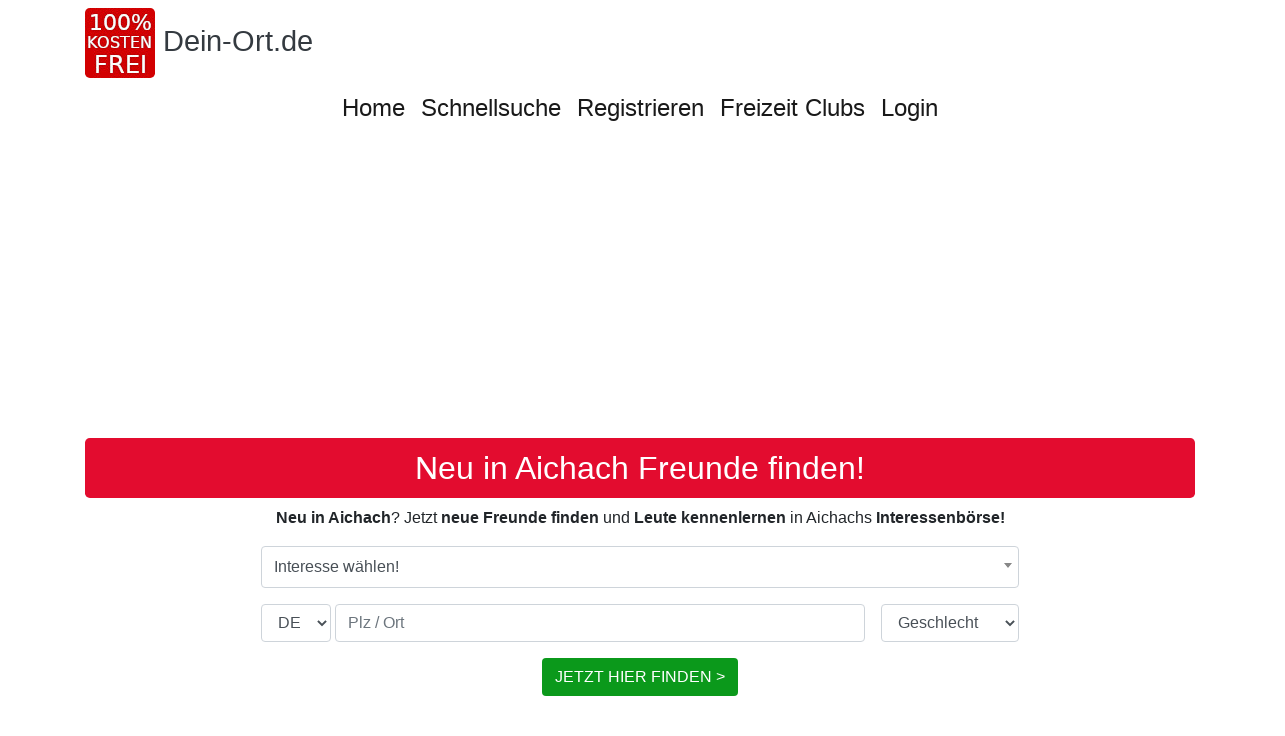

--- FILE ---
content_type: text/html; charset=utf-8
request_url: https://www.dein-ort.de/Neu%20in%20Aichach/
body_size: 8226
content:
<!DOCTYPE html>
<html lang="de">
<head>
    <meta http-equiv="content-type" content="text/html; charset=utf-8">
    <meta name="viewport" content="width=device-width, initial-scale=1, shrink-to-fit=no">
    <title>Neu in Aichach? Jetzt neue Freunde finden!</title>
    <meta name="Description" content="Neu in Aichach Neue Leute kennenlernen? Neue Freunde finden? Freizeitgruppen in Aichach Freizeit für Singles und Paare.">
    <link rel="apple-touch-icon" sizes="180x180" href="/pics/touch-icon-180.png">
    <link rel="icon" type="image/png" sizes="192x192" href="/pics/touch-icon-192.png"><link rel="stylesheet" href="/bs-layout/bs-styles.min.css?1767693218"><style>h1{color:#FFFFFF!important}h1{background-color:#E30C2F!important}h2{color:#FFFFFF!important}h2{background-color:#E30C2F!important}h3{color:#FFFFFF!important}h3{background-color:#E30C2F!important}.btn-peter{background-color:#0B991B!important;color:#fff!important}.btn-peter:hover{color:#fff!important}</style>
    
    <meta name="google-site-verification" content="RYSUcZkgtGGgox4qpVbVJmqQ9EecJ51EWMNb4_G8Fys" />
<script async src="https://pagead2.googlesyndication.com/pagead/js/adsbygoogle.js?client=ca-pub-6791048226403108"
     crossorigin="anonymous"></script>
    <meta name="robots" content="index,follow" />
</head>
<body class="extern">
<noscript>Um alle Funktionen auf dieser Seite zu gewährleisten, aktivieren Sie bitte die Javascriptfunktion Ihres Browsers.</noscript>
<div class="container-xl">
    <nav class="navbar navbar-expand-md navbar-light flex-md-column px-0 py-0 pt-2 ">
        <div class="mb-2 align-self-start">
            <div class="community-logo d-flex flex-nowrap">
                <div class="logo-image">                        <a href="/"><img class="mr-2 default" width="70" height="70" src="/pics/cn20_logo.jpg" title="Dein Ort" alt="Dein Ort"></a></div>
                <div class="logo-texts mr-2 align-self-center mb-1">
                    <a class="text-dark text-decoration-none logo-title" href="/">Dein-Ort.de</a>
                </div>
            </div>
        </div>
        <button class="navbar-toggler align-self-start mb-2" type="button" data-toggle="collapse" data-target="#navbar-content" aria-controls="navbar-content" aria-expanded="false" aria-label="Toggle navigation">
            <span class="navbar-toggler-icon"></span>
        </button>
        <div id="navbar-content" class="collapse navbar-collapse">
            <ul class="navbar-nav mx-auto">
                                    <li class="nav-item">
                        <a class="nav-link h4" target="_self" title="Dein Ort" href="https://www.dein-ort.de">Home</a>
                    </li>
                                    <li class="nav-item">
                        <a class="nav-link h4" target="_self" title="" href="/schnellsuche/">Schnellsuche</a>
                    </li>
                                    <li class="nav-item">
                        <a class="nav-link h4" target="_self" title="" href="/registrieren/">Registrieren</a>
                    </li>
                                    <li class="nav-item">
                        <a class="nav-link h4" target="_blank" title="Singles treffen im Singletreff" href="https://www.freizeit-clubs.de">Freizeit Clubs</a>
                    </li>
                                    <li class="nav-item">
                        <a class="nav-link h4" target="_self" title="" href="/login/">Login</a>
                    </li>
                            </ul>
        </div>
    </nav>
    <h1>Neu in Aichach Freunde finden!</h1>
    <div class="text"><p style="text-align: center;"><strong>Neu in Aichach</strong>? Jetzt<strong> neue Freunde finden</strong> und<strong> Leute kennenlernen</strong> in Aichachs<strong> Interessenb&ouml;rse!</strong></p>
<p style="text-align: center;"><form id="fastsearch" class="fastsearch" name="fastsearch" action="/schnellsuche-ergebnis/" method="post">
                    <div class="form-row mw-md mx-auto">
            <div class="form-group col">
                <select name="fastsearch[interest]" id="fastsearch-interest" class="form-control fastsearch" data-placeholder="Interesse wählen!"><option value="" selected>Interesse wählen!</option><option value="514">Neue Freunde finden</option><option value="329">Neue Leute kennenlernen</option><option value="------------------------------------------" disabled>------------------------------------------</option><option value="690">(NEU) Drachenfliegen</option><option value="648">(NEU) E - Rollerfahren</option><option value="673">(NEU) Existenzgründung</option><option value="677">(NEU) Familienforschung</option><option value="656">(NEU) Freundschaft plus</option><option value="647">(NEU) Kickboxen</option><option value="456">(NEU) Kletterpark</option><option value="692">(NEU) Mini Wohnwagen</option><option value="668">(NEU) Ökodorf gründen</option><option value="666">(NEU) Platonische Liebe</option><option value="691">(NEU) Polyamory</option><option value="693">(NEU) Schichtarbeit</option><option value="671">(NEU) Sternzeichen</option><option value="661">(NEU) Trike</option><option value="654">(NEU) Vanlife</option><option value="696">(NEU) Whiskey</option><option value="------------------------------------------" disabled>------------------------------------------</option><option value="475">Abnehmen</option><option value="376">Aerobic</option><option value="419">Afrika</option><option value="633">After Work Treffen</option><option value="651">Ägypten</option><option value="599">Akrobatik</option><option value="631">Aktionen abends</option><option value="105">Aktionen in der Gruppe</option><option value="42">Aktionen mit Hund</option><option value="43">Aktionen mit Kindern</option><option value="44">Aktionen tagsüber </option><option value="525">Alleinerziehend</option><option value="216">Alternative Medizin</option><option value="14">Angeln</option><option value="632">Anime</option><option value="614">Aquaristik</option><option value="596">Arbeitslosigkeit</option><option value="615">Archäologie</option><option value="153">Architektur</option><option value="414">Asien</option><option value="161">Astrologie</option><option value="219">Astronomie</option><option value="333">Ausgehen</option><option value="499">Ausgehpartner</option><option value="46">Ausstellungen</option><option value="491">Australien</option><option value="675">Auswandern</option><option value="652">Autark leben</option><option value="209">Autogenes Training</option><option value="365">Autos</option><option value="225">Ayurveda</option><option value="492">Backen</option><option value="511">Badesee / Baggersee</option><option value="375">Badeurlaub</option><option value="17">Badminton</option><option value="374">Ballett</option><option value="466">Ballonfahrt</option><option value="621">Barfußwandern</option><option value="156">Basketball</option><option value="413">Basteln</option><option value="494">Bauchtanz</option><option value="47">Berghütten</option><option value="151">Bergsteigen</option><option value="518">Besenwirtschaft</option><option value="424">Bi Sexuell</option><option value="228">Bibel</option><option value="97">Biergarten</option><option value="639">Bikertreffen</option><option value="373">Bildhauen</option><option value="48">Billard</option><option value="603">Blind Date</option><option value="619">Bloggen</option><option value="477">BMX</option><option value="22">Bogenschießen</option><option value="498">Bouldern</option><option value="339">Boule</option><option value="49">Bowling</option><option value="501">Boxen</option><option value="562">Brieffreundschaft</option><option value="510">Brunchen</option><option value="636">Bücher</option><option value="128">Buddhismus</option><option value="552">Bulgarien</option><option value="642">Busreisen</option><option value="50">Cabrio Tour</option><option value="35">Camping</option><option value="425">Candlelightdinner</option><option value="20">Canyoning</option><option value="232">Celestine</option><option value="564">Chatten</option><option value="362">Chillen</option><option value="536">Chor</option><option value="234">Christentum</option><option value="235">Coaching</option><option value="51">Comedy</option><option value="94">Computer</option><option value="664">Cosplay (NEU)</option><option value="388">Coworking</option><option value="659">Dänemark</option><option value="19">Dart</option><option value="351">Dating</option><option value="594">Dekorieren</option><option value="626">Deutsch sprechen</option><option value="589">Deutschland</option><option value="592">Disco</option><option value="593">Ehrenamt</option><option value="102">Einkaufen - Shoppen</option><option value="372">Eishockey</option><option value="93">Eisstockschießen</option><option value="605">Englisch sprechen</option><option value="147">Ernährung</option><option value="96">Erotisches</option><option value="107">Esoterisches allgemein</option><option value="34">Essen gehen</option><option value="427">Fackelwanderung</option><option value="26">Fallschirmspringen</option><option value="638">Familie</option><option value="535">Fasching / Karneval</option><option value="244">Fasten</option><option value="655">Feng Shui</option><option value="174">Fernwanderungen</option><option value="411">Festival</option><option value="350">Filme Abend</option><option value="52">Fitness</option><option value="512">Fitnessstudio</option><option value="116">FKK</option><option value="561">Flirten</option><option value="426">Fondueabend</option><option value="28">Fotografieren</option><option value="409">Frankreich</option><option value="607">Französisch sprechen</option><option value="660">Freizeitgruppe</option><option value="53">Freizeitparks</option><option value="356">Freizeitpartner</option><option value="112">Fremdsprache lernen</option><option value="81">Frühstückstreff</option><option value="101">Fußball</option><option value="457">Gardasee</option><option value="113">Garten</option><option value="520">Gartengemeinschaft</option><option value="149">Gedächtnistraining</option><option value="524">Geldanlage</option><option value="172">Geocaching</option><option value="80">Geschichte</option><option value="579">Gesprächspartner</option><option value="132">Gesundheit</option><option value="8">Gleitschirmfliegen</option><option value="54">Golfen</option><option value="622">Golfreisen</option><option value="611">Google Adwords</option><option value="573">Gospel</option><option value="612">Gothic</option><option value="610">Griechenland</option><option value="106">Grillen</option><option value="384">Gruppenreisen</option><option value="629">Handarbeit</option><option value="383">Handball</option><option value="496">Handicap</option><option value="459">Handwerken</option><option value="257">Heilkräuter</option><option value="624">Höhlenwandern | Caving</option><option value="146">Homöopathie</option><option value="405">Hunde</option><option value="150">Hüttenwanderung</option><option value="145">Hypnose</option><option value="555">Improtheater</option><option value="55">Inlineskaten</option><option value="416">Irland</option><option value="526">Islam</option><option value="568">Island</option><option value="395">Italien</option><option value="608">Italienisch sprechen</option><option value="124">Jagd</option><option value="23">Joggen | Laufen</option><option value="56">Kabarett</option><option value="609">Kajak</option><option value="162">Kampfsport</option><option value="57">Kanutour</option><option value="330">Kanuwandern</option><option value="91">Karaoke</option><option value="450">Karate (NEU)</option><option value="92">Karten spielen</option><option value="140">Kartenlegen</option><option value="406">Katzen</option><option value="58">Kegeln</option><option value="262">Kinesiologie</option><option value="15">Kino</option><option value="100">Kitesurfen</option><option value="263">Klangschalen</option><option value="33">Klettern</option><option value="586">Kletterpartner</option><option value="334">Klettersteige</option><option value="30">Kochen</option><option value="179">Kochkurse</option><option value="59">Konzerte</option><option value="600">Kraftsport</option><option value="560">Kräuterwanderung</option><option value="567">Kreuzfahrten</option><option value="613">Kroatien</option><option value="38">Kultur</option><option value="39">Kunst</option><option value="60">Kunstgeschichte</option><option value="61">Kunsthandwerken</option><option value="10">Kurzreisen</option><option value="542">Kurzurlaub</option><option value="382">Kuscheln</option><option value="429">Kuschelparty</option><option value="595">Lange Menschen</option><option value="578">LARP</option><option value="620">Laufpartner</option><option value="571">Lauftreff</option><option value="423">Lesbisch</option><option value="114">Lesen</option><option value="266">Lichtarbeit</option><option value="685">Lokale testen</option><option value="412">Mädelsabend</option><option value="63">Malen</option><option value="415">Männerabend</option><option value="64">Marathonlaufen</option><option value="421">Maskenball</option><option value="276">Massagen</option><option value="89">Meditation</option><option value="120">Mentaltraining</option><option value="65">Messebesuche</option><option value="273">Mineralien</option><option value="148">Minigolf</option><option value="574">Minimalistisch Leben</option><option value="566">Mittelalter</option><option value="363">Mode</option><option value="175">Modellbau</option><option value="465">Moto Cross</option><option value="98">Motorboot</option><option value="635">Motorrad / Sozia (NEU)</option><option value="31">Motorradfahren</option><option value="627">Motorradreisen</option><option value="460">Motorradtouren</option><option value="640">Motorradtreffen (NEU)</option><option value="66">Motorsport</option><option value="332">Mountainbiken</option><option value="16">Musicals</option><option value="143">Musik - Allgemein</option><option value="67">Musik - Alternative</option><option value="346">Musik - Blues</option><option value="618">Musik - Hip Hop</option><option value="99">Musik - House</option><option value="68">Musik - Jazz</option><option value="115">Musik - Klassik</option><option value="62">Musik - Live</option><option value="69">Musik - Metal</option><option value="345">Musik - Oldies</option><option value="70">Musik - Rock</option><option value="347">Musik - Schlager</option><option value="71">Musik - Soul</option><option value="488">Musikgruppe gründen (NEU)</option><option value="489">Musikinstrumente bauen (NEU)</option><option value="103">Musizieren</option><option value="274">Mystik</option><option value="275">Mythologie</option><option value="669">Nachbarschaftshilfe</option><option value="630">Nachtschwärmer Treffen</option><option value="528">Nachtwanderungen</option><option value="590">Nacktwandern</option><option value="591">Nähen</option><option value="25">Natur</option><option value="277">Naturgeister</option><option value="597">Nebenjob (Biete)</option><option value="523">Nebenjob (Suche) </option><option value="665">Nichtrauchen</option><option value="394">NLP</option><option value="129">Nordic Skating - SKIKE</option><option value="6">Nordic Walking</option><option value="569">Norwegen</option><option value="625">Offroad</option><option value="342">Oldtimer</option><option value="72">Oper</option><option value="628">Österreich</option><option value="455">Outdoor</option><option value="663">Paare</option><option value="470">Paintball / Gotcha</option><option value="400">Partnersuche</option><option value="7">Partys</option><option value="402">PC Spiele</option><option value="201">Permakultur (NEU)</option><option value="118">Persönlichkeitsentwicklung</option><option value="404">Pferde</option><option value="331">Pflanzen</option><option value="437">Pflegeponny</option><option value="397">Philosophie</option><option value="108">Picknick</option><option value="565">Piercing</option><option value="529">Pilates</option><option value="158">Pilgern</option><option value="340">Pilze suchen</option><option value="534">Pokern</option><option value="509">Polen</option><option value="117">Politik</option><option value="500">Prä Astronautik (NEU) </option><option value="432">Programmieren - PHP</option><option value="119">Psychologie</option><option value="183">Qi Gong</option><option value="286">Quantenphysik</option><option value="2">Radfahren</option><option value="617">Radfahren - Ebike</option><option value="582">Radpartner</option><option value="616">Radreisen</option><option value="604">Radtouren</option><option value="167">Radwandern</option><option value="206">Reiki</option><option value="563">Reise Vorträge</option><option value="4">Reisen</option><option value="682">Reisen - Bahn</option><option value="73">Reisen - Last minute</option><option value="336">Reisen mit Rucksack</option><option value="355">Reisepartner</option><option value="403">Reitbeteiligungen</option><option value="36">Reiten</option><option value="502">Rennrad</option><option value="135">Reptilien</option><option value="292">Rohkost</option><option value="447">Rudern</option><option value="130">Rumänien</option><option value="506">Russland</option><option value="5">Sauna</option><option value="341">Schach</option><option value="163">Schamanismus</option><option value="74">Schlittschuhlaufen</option><option value="75">Schneeschuhlaufen</option><option value="123">Schreiben</option><option value="570">Schweden</option><option value="649">Schweiz (NEU)</option><option value="41">Schwimmen</option><option value="422">Schwul</option><option value="464">Science Fiction</option><option value="298">Seelenpartner</option><option value="157">Segelfliegen</option><option value="12">Segeln</option><option value="417">Segeln - Mitsegeln</option><option value="299">Selbstheilung</option><option value="643">Selbstständigkeit</option><option value="658">SEO</option><option value="549">Silvester feiern</option><option value="483">Silvesterparty</option><option value="303">Singen</option><option value="178">Single Kind Events</option><option value="176">Singlereisen</option><option value="177">Singletreffen</option><option value="185">Singlewandern</option><option value="462">Skateboard (NEU)</option><option value="32">Skifahren</option><option value="76">Skilanglauf</option><option value="109">Snowboarden</option><option value="408">Spanien</option><option value="606">Spanisch sprechen</option><option value="29">Spazieren gehen</option><option value="553">Speeddating</option><option value="554">Speedminton</option><option value="27">Spieleabend</option><option value="493">Spielen - Backgammon (NEU)</option><option value="344">Spielen - Doppelkopf</option><option value="588">Spielen - Schafkopfen</option><option value="343">Spielen - Skat</option><option value="468">Spinning</option><option value="90">Spirituelles</option><option value="77">Spontanaktionen</option><option value="37">Sport</option><option value="164">Sportklettern</option><option value="407">Sportpartner</option><option value="461">Sportpartnerin</option><option value="192">Sporttauchen</option><option value="78">Squash</option><option value="337">Städtereisen</option><option value="79">Stammtische</option><option value="653">SUP</option><option value="160">Tai Chi</option><option value="187">Tantra</option><option value="18">Tanzen</option><option value="430">Tanzen - Bachata</option><option value="601">Tanzen - Boogie Woogie</option><option value="431">Tanzen - Discofox</option><option value="645">Tanzen - Kizomba</option><option value="670">Tanzen - Latein</option><option value="623">Tanzen - Lindy Hop</option><option value="487">Tanzen - Linedance (NEU)</option><option value="602">Tanzen - Mit Rollstuhl (NEU)</option><option value="387">Tanzen - Salsa</option><option value="646">Tanzen - Standard (NEU)</option><option value="398">Tanzen - Tango</option><option value="433">Tanzen - Turniertanz</option><option value="399">Tanzen - Zumba</option><option value="474">Tanzkurs</option><option value="390">Tanzpartner</option><option value="308">Tarot</option><option value="531">Tattoos</option><option value="95">Tauchen - Schnorcheln</option><option value="391">Tauchpartner</option><option value="82">Technik</option><option value="21">Tennis</option><option value="519">Tennispartner</option><option value="121">The Work nach Byron Katie</option><option value="40">Theater</option><option value="134">Tiere</option><option value="312">Tierkommunikation</option><option value="641">Tiny Houses</option><option value="110">Tischtennis</option><option value="482">Töpfern</option><option value="133">Traditionelle Tibetische Medizin</option><option value="310">Trance</option><option value="644">Transsexualität (NEU)</option><option value="490">Triathlon</option><option value="354">Trödel und Flohmärkte</option><option value="311">Trommeln</option><option value="508">Türkei</option><option value="401">Überwintern im Ausland</option><option value="547">Urlaub</option><option value="315">Vegan</option><option value="314">Vegetarismus</option><option value="513">Vereine</option><option value="316">Verschwörungstheorien</option><option value="83">Videografieren</option><option value="104">Volksfest</option><option value="84">Volleyball (Beach)</option><option value="9">Walking</option><option value="587">Wanderführer</option><option value="657">Wandergruppe</option><option value="1">Wandern</option><option value="45">Wandern - Alpin</option><option value="166">Wandern -Trekking</option><option value="327">Wandern für Anfänger</option><option value="184">Wandern mit Hund</option><option value="328">Wandern mit Kindern</option><option value="577">Wandern mit Kinderwagen</option><option value="667">Wandern ohne Gepäck</option><option value="389">Wanderpartner</option><option value="576">Wanderreisen</option><option value="165">Wanderreiten</option><option value="517">Wanderverein</option><option value="317">Wasser</option><option value="85">Wasserski</option><option value="530">Weihnachtsmarkt</option><option value="13">Weinproben</option><option value="24">Wellness</option><option value="335">Weltreisen</option><option value="88">Windsurfen</option><option value="516">Winterwandern</option><option value="86">Wissenschaft</option><option value="11">Wochenendtrips</option><option value="572">Wohngemeinschaft</option><option value="127">Wohnmobil</option><option value="87">Wohnmobil Tour</option><option value="381">Wohnmobilreisen</option><option value="385">Wohnwagen</option><option value="3">Yoga</option><option value="323">Yoga Kundalini</option><option value="122">Yoga Lu Jong</option><option value="144">Zauberei</option><option value="521">Zeichnen</option><option value="495">Zelten</option><option value="321">Zen</option></select>
            </div>
        </div>
        <div class="form-row mw-md mx-auto">
        <div class="col d-flex flex-column flex-sm-row">
            <div class="form-group d-flex flex-nowrap flex-grow-1 mr-sm-3">
                <div class="mr-1">
                    <label class="sr-only" for="fastsearch-country">Land</label>
                    <div>
                        <select name="fastsearch[country]" id="fastsearch-country" class="form-control"><option value="DE" selected>DE</option><option value="AT">AT</option><option value="CH">CH</option><option value="BE">BE</option><option value="BG">BG</option><option value="CY">CY</option><option value="CZ">CZ</option><option value="DK">DK</option><option value="EE">EE</option><option value="ES">ES</option><option value="FI">FI</option><option value="FR">FR</option><option value="GR">GR</option><option value="HU">HU</option><option value="IT">IT</option><option value="LI">LI</option><option value="LT">LT</option><option value="LU">LU</option><option value="LV">LV</option><option value="MT">MT</option><option value="NL">NL</option><option value="PL">PL</option><option value="PT">PT</option><option value="RO">RO</option><option value="SE">SE</option><option value="SI">SI</option><option value="SK">SK</option></select>
                    </div>
                </div>
                <div class="flex-grow-1">
                    <label class="sr-only" for="fastsearch-zip">Plz / Ort</label>
                    <div>
                        <input type="hidden" name="fastsearch[location]" value="" id="fastsearch-location" class="form-control">
                        <input type="text" name="fastsearch[zip]" value="" id="fastsearch-zip" class="form-control" required autocomplete="off" placeholder="Plz / Ort">
                    </div>
                </div>
            </div>
                        <div class="form-group">
                <label class="sr-only" for="fastsearch-sex">Geschlecht</label>
                <div>
                    <select name="fastsearch[sex]" id="fastsearch-sex" class="form-control"><option value="" selected>Geschlecht</option><option value="m">männlich</option><option value="f">weiblich</option><option value="d">divers (NEU)</option></select>
                </div>
            </div>
                    </div>
    </div>
    <div class="form-row mw-md mx-auto">
        <div class="col form-group text-center">
            <button class="btn btn-peter" id="fastsearch-submit" title="JETZT HIER FINDEN  >">JETZT HIER FINDEN  ></button>
        </div>
    </div>
</form>




</p>
<h2 style="text-align: center;">Jetzt neue Leute kennenlernen!</h2></div>

    <h3>Yael auch neu in Aichach</h3>
    <div class="d-flex justify-content-center"><img class="rounded-lg lazy" width="150" height="150" src="/pics/spacer.gif" data-src="/Bilder/-NILAJYAlgAA2UAGXg.jpg" alt="Yael auch neu in Aichach" title="Yael auch neu in Aichach"></div>
<div class="text-center mb-2"><div class="font-weight-bold">Über mich</div>Hey mein Name ist Yael, bin 21 und im letzten Jahr bin ich nach Aichach gezogen. Bin sehr spontan und unternehmungslustig.</div><div class="text-center mb-2"><div class="font-weight-bold">Hobbys</div>Ich mache gerne Sport im Fitnesstudio, gehe auf Konzerte, Feste und Events. Würde gerne nach einer sehr langen Pause wieder das reiten beginnen (vilt. hättest du ja Lust mitzumachen?) 
Ich liege aber auch sehr gerne Zuhause rum und schaue was auf Netflix, höre Musik oder Hörbücher.</div><div class="text-center mb-2"><div class="font-weight-bold">Wünsche</div>Ich würde gerne hier wen finden, der mich kennenlernen will und was unternehmen möchte.</div>
    <div class="text-center mb-2"><div class="font-weight-bold">Interessen</div>Yoga, Spieleabend, Spazieren gehen, Kochen, Kultur, Kunst, Ausstellungen, Bowling, Schlittschuhlaufen, Biergarten, Aktionen in der Gruppe, Wandern für Anfänger, Neue Leute kennenlernen, Ausgehen, Filme Abend, Trödel und Flohmärkte, Chillen, Tanzen - Zumba, Katzen, Festival, Mädelsabend, Basteln, Handwerken, Backen, Ausgehpartner, Brunchen, Badesee / Baggersee, Fitnessstudio, Neue Freunde finden, Chatten, Gesprächspartner</div>

<div class="mb-3 d-flex justify-content-center"><a class="btn btn-peter" href="/registrieren/">Mit Yael Kontakt aufnehmen!</a></div>

            <h3>Marco auch neu in Aichach</h3>
<div class="text-center mb-2"><div class="font-weight-bold">Über mich</div>Ich bin 35 Jahre alt und bin aufgrund meines Berufs nach Aichach gezogen.
Ursprünglich komme ich aus dem schönen NRW.</div><div class="text-center mb-2"><div class="font-weight-bold">Hobbys</div>habe da so einige;-)</div><div class="text-center mb-2"><div class="font-weight-bold">Wünsche</div>Neue Leute kennen lernen.</div>
    <div class="text-center mb-2"><div class="font-weight-bold">Interessen</div>Sauna, Partys, Wochenendtrips, Badminton, Kochen, Essen gehen, Schwimmen, Aktionen tagsüber , Billard, Comedy, Kegeln, Squash, Frühstückstreff, Computer, Musik - House, Einkaufen - Shoppen, Aktionen in der Gruppe, Grillen, Tischtennis, Musik - Allgemein, Gedächtnistraining, Geocaching, Singletreffen, Neue Leute kennenlernen, Ausgehen, Musik - Oldies, Musik - Schlager, Dating, Chillen, PC Spiele, Katzen, Festival, Paintball / Gotcha, Abnehmen, Ausgehpartner, Brunchen, Badesee / Baggersee, Neue Freunde finden, Kurzurlaub, Speedminton, Gesprächspartner, Radfahren - Ebike, Nachtschwärmer Treffen, Aktionen abends, After Work Treffen</div>

<div class="mb-3 d-flex justify-content-center"><a class="btn btn-peter" href="/registrieren/">Mit Marco Kontakt aufnehmen!</a></div>

        <h3>Annika auch neu in Aichach</h3>
<div class="text-center mb-2"><div class="font-weight-bold">Über mich</div>sie/ihr / 26 / panromantisch und ace</div><div class="text-center mb-2"><div class="font-weight-bold">Hobbys</div>Musik hören und Cosplay. Ich liebe Taylor Swift, schaue hin und wieder Anime (BSD ist mein Fav) und bin momentan obsessed mit Helluva Boss und Hazbin Hotel ❤️</div>
    <div class="text-center mb-2"><div class="font-weight-bold">Interessen</div>Partys, Kultur, Kunst, Konzerte, Musik - Live, Musik - Metal, Musik - Rock, Politik, Neue Leute kennenlernen, Ausgehen, Musik - Blues, Filme Abend, Festival, Mädelsabend</div>

<div class="mb-3 d-flex justify-content-center"><a class="btn btn-peter" href="/registrieren/">Mit Annika Kontakt aufnehmen!</a></div>

    
<div class="text-center mb-3">Inchenhofen | Hollenbach | Obergriesbach | Aindling | Schiltberg | Pöttmes | Kühbach | Petersdorf | Schrobenhausen | Gachenbach</div>
<div class="mb-3 d-flex justify-content-center"><a class="btn btn-peter" title="Weitere Mitglieder" href="/registrieren/">Weitere Mitglieder</a></div>



    
    <div class="border-top d-flex flex-wrap justify-content-center p-2 bottom-links"><a href="/impressum/">Impressum</a><a href="/nutzungsbedingungen/">Nutzungsbedingungen</a><a href="/datenschutz/">Datenschutz</a></div>
</div>
    <script src="/compiled/bs-assets.min.js?1767693218"></script>
    <link rel="stylesheet" type="text/css" href="/jquery/jquery-ui.min.css?1643199470">
<script> $.datepicker.setDefaults( $.datepicker.regional[ "de" ] );</script>
<script>
    jQuery(function($) {
        $(".lazy").Lazy();
    })
</script>
<script>
    const page = 0;
    if (navigator.cookieEnabled === false) {
        alert("Um das Anmelden auf dieser Seite zu gewährleisten aktivieren Sie bitte die Cookiefunktion in Ihren Browser.");
    }
</script>
<script src="/js/jquery.locationAutocomplete.min.js?1767693218"></script><script src="/jquery/select2/select2.min.js?1767693218"></script><script>
    jQuery(function($) {
        $("#fastsearch-zip").locationAutocomplete({
            "class" :   "fastsearch",
            "location": "#fastsearch-location",
            "country":  "#fastsearch-country"
        });
        $("#fastsearch").submit(function() {
            if ($("#fastsearch-location").val() === "") {
                let dialog = $("<p>Bitte einen Ort auswählen</p>").errorDialog();
                $(dialog).on("dialogclose", function() {
                    $("#fastsearch-zip").focus();
                });
                return false;
            }
                        if ($("#fastsearch-interest").val() === "") {
                $("<p>Bitte einen Interessensbereich auswählen.</p>").errorDialog();
                return false;
            }
                    });

                $("#fastsearch-interest").select2({
            dropdownCssClass: 'fastSearch',
            selectionCssClass: 'fastSearch'
        });
            });
</script>

<link rel="stylesheet" type="text/css" href="/jquery/select2/select2.min.css?1767693218">

</body>
</html>


--- FILE ---
content_type: text/html; charset=utf-8
request_url: https://www.google.com/recaptcha/api2/aframe
body_size: 270
content:
<!DOCTYPE HTML><html><head><meta http-equiv="content-type" content="text/html; charset=UTF-8"></head><body><script nonce="FHIlDRBevL_DkKH39bFMXA">/** Anti-fraud and anti-abuse applications only. See google.com/recaptcha */ try{var clients={'sodar':'https://pagead2.googlesyndication.com/pagead/sodar?'};window.addEventListener("message",function(a){try{if(a.source===window.parent){var b=JSON.parse(a.data);var c=clients[b['id']];if(c){var d=document.createElement('img');d.src=c+b['params']+'&rc='+(localStorage.getItem("rc::a")?sessionStorage.getItem("rc::b"):"");window.document.body.appendChild(d);sessionStorage.setItem("rc::e",parseInt(sessionStorage.getItem("rc::e")||0)+1);localStorage.setItem("rc::h",'1768976037436');}}}catch(b){}});window.parent.postMessage("_grecaptcha_ready", "*");}catch(b){}</script></body></html>